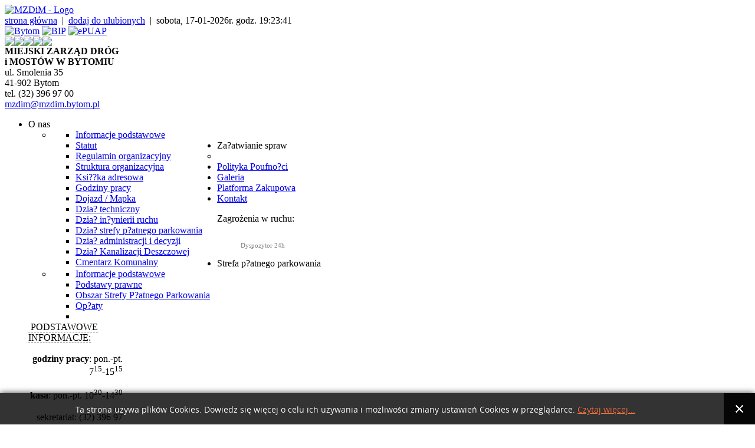

--- FILE ---
content_type: text/html; charset=utf-8
request_url: https://archiwum.mzdim.bytom.pl/index.php/galeria-zdjec/gallery/1
body_size: 7799
content:
<!DOCTYPE html PUBLIC "-//W3C//DTD XHTML 1.0 Transitional//EN" "http://www.w3.org/TR/xhtml1/DTD/xhtml1-transitional.dtd">
<html xmlns="http://www.w3.org/1999/xhtml" xml:lang="pl-pl" lang="pl-pl" >
<head>
  <meta http-equiv="pragma" content="no-cache">
  <meta http-equiv="expires" content="-1">
  <script type="text/javascript">
    function bookmark(){
      var t = 'MZDiM Bytom';
      var u = 'http://mzdim.bytom.pl/';
      if (window.sidebar) {
        alert('Naciśnij CTRL+D, aby wykonać tą akcję w przeglądarce Firefox.');
      }  else if(window.opera && window.print) {
        alert('Naciśnij CTRL+D, aby wykonać tą akcję w przeglądarce Opera.');
      } else if(document.all) {
        window.external.AddFavorite(u,t);
      }
    }
    
    function scrollGallery() {
      if (window.location.pathname.match('asInline'))
        { window.scrollTo(0,360); }
    }
    
    function zero(el) {
        if (el < 10) return el = "0" + el;
        return el;
    }
    
    function showDate() {
        var c = new Date();
        var ds = new Array("niedziela", "poniedziałek", "wtorek", "środa", "czwartek", "piątek", "sobota");
        var dat = ds[c.getDay()]+", "+zero(c.getDate())+"-"+zero((c.getMonth()+1))+"-"+c.getFullYear()+"r. ";
        var tim = "godz. "+zero(c.getHours())+":"+zero(c.getMinutes())+":"+zero(c.getSeconds());
        var t =   document.getElementById('curdat');
        t.innerHTML = dat + tim;
        setTimeout("showDate()",1000)
    }
     
  </script>

  
      
    <base href="https://archiwum.mzdim.bytom.pl/index.php/galeria-zdjec/gallery/1" />
  <meta http-equiv="content-type" content="text/html; charset=utf-8" />
  <meta name="robots" content="index, follow" />
  <meta name="generator" content="Joomla! 1.7 - Open Source Content Management" />
  <title>Place zabaw i boiska</title>
  <link href="/favicon.ico" rel="shortcut icon" type="image/vnd.microsoft.icon" />
  <link href="https://archiwum.mzdim.bytom.pl/index.php/component/search/?Itemid=485&amp;gid=1&amp;format=opensearch" rel="search" title="Szukaj Archiwalna strona - MZDiM Bytom" type="application/opensearchdescription+xml" />
  <link rel="stylesheet" href="https://archiwum.mzdim.bytom.pl//components/com_rsgallery2/templates/semantic/css/template.css" type="text/css" />
  <link rel="stylesheet" href="/plugins/system/jcemediabox/css/jcemediabox.css?version=1111" type="text/css" />
  <link rel="stylesheet" href="/plugins/system/jcemediabox/themes/standard/css/style.css?version=1111" type="text/css" />
  <link rel="stylesheet" href="https://archiwum.mzdim.bytom.pl//media/plg_system_info_ciacho/css/style.css" type="text/css" />
  <link rel="stylesheet" href="/modules/mod_vvisit_counter/mvc.css" type="text/css" />
  <link rel="stylesheet" href="https://archiwum.mzdim.bytom.pl/modules/mod_ice_verticalmenu/themes/mzdim/css/mzdim_iceverticalmenu.css" type="text/css" />
  <link rel="stylesheet" href="https://archiwum.mzdim.bytom.pl/modules/mod_icemegamenu/themes/mzdim/css/mzdim_icemegamenu.css" type="text/css" />
  <script src="/media/system/js/core.js" type="text/javascript"></script>
  <script src="/media/system/js/mootools-core.js" type="text/javascript"></script>
  <script src="/media/system/js/mootools-more.js" type="text/javascript"></script>
  <script src="/plugins/system/jcemediabox/js/jcemediabox.js?version=1111" type="text/javascript"></script>
  <script src="https://archiwum.mzdim.bytom.pl/modules/mod_ice_verticalmenu/assets/js/icemegamenu.js" type="text/javascript"></script>
  <script src="/modules/mod_fancy_image_show/js/jquery-1.7.min.js" type="text/javascript"></script>
  <script src="/modules/mod_fancy_image_show/js/fancy-image-show.js" type="text/javascript"></script>
  <script type="text/javascript">

		window.addEvent('domready', function() {
			$$('.hasTip').each(function(el) {
				var title = el.get('title');
				if (title) {
					var parts = title.split('::', 2);
					el.store('tip:title', parts[0]);
					el.store('tip:text', parts[1]);
				}
			});
			var JTooltips = new Tips($$('.hasTip'), { maxTitleChars: 50, fixed: false});
		});JCEMediaBox.init({popup:{width:"",height:"",legacy:0,lightbox:0,shadowbox:0,resize:1,icons:1,overlay:1,overlayopacity:0.8,overlaycolor:"#000000",fadespeed:500,scalespeed:500,hideobjects:0,scrolling:"fixed",close:2,labels:{'close':'Zamknij','next':'Następne','previous':'Poprzednie','cancel':'Anuluj','numbers':'{$current} z {$total}'},cookie_expiry:"",google_viewer:0},tooltip:{className:"tooltip",opacity:0.8,speed:150,position:"br",offsets:{x: 16, y: 16}},base:"/",imgpath:"plugins/system/jcemediabox/img",theme:"standard",themecustom:"",themepath:"plugins/system/jcemediabox/themes"});
              function info_cookie(){
                 document.cookie = 'info_cookie=1';
                 document.getElementById('panel_cookie_dol').style.display='none';             
              }
              window.addEvent('load', function() {
                var cookies = document.cookie.split(';');
                if(!cookies.length)
                  document.getElementById('panel_cookie_dol').style.display='none'; 
               });
         
  </script>

  <link rel="stylesheet" href="/templates/system/css/system.css" type="text/css" />
  <link rel="stylesheet" href="/templates/system/css/general.css" type="text/css" />
  <link rel="stylesheet" href="/templates/mzdim/css/template.css" type="text/css" />
    
    <style type="text/css">
    /*<![CDATA[*/
    .mod_simple_marquee { display: none; }
    /*]]>*/
  </style>
      
  <script type="text/javascript">
  //<![CDATA[
    window.addEvent('domready', function() {
      var Tips1 = new Tips($$('.tooltip-trigger'));
    });
  //]]>
  </script>
  <style type="text/css">
  /*<![CDATA[*/
    .tooltip-trigger { cursor: help; }
    .tip-top { }
    .tip { padding: 10px; border: 1px dashed #cccccc; background-color: #f1f1f1;}
    .tip-title { }
    .tip-text { }
    .tip-bottom { }
  /*]]>*/
  </style>
  
  <script type="text/javascript" src="/media/com_acymailing/js/acymailing_module.js"></script>
  
  <script type="text/javascript">

    var _gaq = _gaq || [];
    _gaq.push(['_setAccount', 'UA-29407163-1']);
    _gaq.push(['_trackPageview']);

    (function() {
      var ga = document.createElement('script'); ga.type = 'text/javascript'; ga.async = true;
      ga.src = ('https:' == document.location.protocol ? 'https://ssl' : 'http://www') + '.google-analytics.com/ga.js';
      var s = document.getElementsByTagName('script')[0]; s.parentNode.insertBefore(ga, s);
    })();

  </script>  
</head>
<body onload="javascript:scrollGallery(); showDate();">


  
  <div id="header">
    <a href="/" title="Strona główna"><img src="/templates/mzdim/images/logo_mzdim.png" alt="MZDiM - Logo" width="242" height="182" id="logo" /></a>
    <div id="topbar">
      <div id="infos">
        <a href="/" title="Strona główna">strona główna</a> &nbsp;|&nbsp;
        <a href="javascript:bookmark();" title="Dodaj do ulubionych">dodaj do ulubionych</a> &nbsp;|&nbsp;
        <span id="curdat">sobota, 17-01-2026r. godz. 19:23:37</span>
      </div>
      <a href="http://www.bytom.pl/" target="_blank" title="Urząd Miejski - BYTOM"><img src="/templates/mzdim/images/energia_top.png" alt="Bytom" width="53" height="60" id="energia_top" /></a>
      <a href="http://www.mzdim.bytom.bip-gov.info.pl/bip/" target="_blank" title="BIP"><img src="/templates/mzdim/images/bip_top.png" alt="BIP" width="66" height="59" id="bip_top" /></a>
      <a href="http://www.epuap.gov.pl/" target="_blank" title="ePUAP"><img src="/templates/mzdim/images/ePUAP.png" alt="ePUAP" width="135" height="43" id="epuap" /></a>
       
    </div>
    <div id="rotator">
      		<div class="moduletable">
					<script type="text/javascript">var $j = jQuery.noConflict();</script>
<script>
$j(function() {                   	
		$j(document).ready(function(){
		$j('#Fancy_1').FancyImageShow({ 
		width: 	716, 
		height: 234, 
		effect: 'random top',
		delay:  4000,
		strips:	16,
		stripDelay: 100 });
});        				
		});
</script> 
<div id="Fancy_1"><img src='https://archiwum.mzdim.bytom.pl/images/naglowek_strony//03.jpg' /><img src='https://archiwum.mzdim.bytom.pl/images/naglowek_strony//01.jpg' /><img src='https://archiwum.mzdim.bytom.pl/images/naglowek_strony//05.jpg' /><img src='https://archiwum.mzdim.bytom.pl/images/naglowek_strony//04.jpg' /><img src='https://archiwum.mzdim.bytom.pl/images/naglowek_strony//02.jpg' /></div>		</div>
	
    </div>
    <div id="simpledata">
      <strong>MIEJSKI<span class="space">&nbsp;</span>ZARZĄD<span class="space">&nbsp;</span>DRÓG</strong><br />
      <strong>i MOSTÓW W BYTOMIU</strong><br />
      ul. Smolenia 35<br />
      41-902 Bytom<br />
      tel. (32) 396 97 00<br />
      <a href="mailto:mzdim@mzdim.bytom.pl">mzdim@mzdim.bytom.pl</a><br />
    </div>
    
  </div>
  <div id="hmenu">
    		<div class="moduletable">
					<div class="icemegamenu"><ul id="icemegamenu"><li id="iceMenu_465" class="iceMenuLiLevel_1 parent"><a class=" iceMenuTitle"><span class="icemega_title icemega_nosubtitle">O nas</span></a><ul class="icesubMenu sub_level_1" style="width:280px"><li><div style="float:left;width:280px" class="iceCols"><ul><li id="iceMenu_540" class="iceMenuLiLevel_2"><a href="/index.php/o-nas/informacje-podstawowe" class=" iceMenuTitle"><span class="icemega_title icemega_nosubtitle">Informacje podstawowe</span></a></li><li id="iceMenu_523" class="iceMenuLiLevel_2"><a href="/index.php/o-nas/statut" class=" iceMenuTitle"><span class="icemega_title icemega_nosubtitle">Statut</span></a></li><li id="iceMenu_524" class="iceMenuLiLevel_2"><a href="/index.php/o-nas/regulamin-organizacyjny" class=" iceMenuTitle"><span class="icemega_title icemega_nosubtitle">Regulamin organizacyjny</span></a></li><li id="iceMenu_525" class="iceMenuLiLevel_2"><a href="/index.php/o-nas/struktura-organizacyjna" class=" iceMenuTitle"><span class="icemega_title icemega_nosubtitle">Struktura organizacyjna</span></a></li><li id="iceMenu_526" class="iceMenuLiLevel_2"><a href="/index.php/o-nas/ksiazka-adresowa" class=" iceMenuTitle"><span class="icemega_title icemega_nosubtitle">Ksi??ka adresowa</span></a></li><li id="iceMenu_527" class="iceMenuLiLevel_2"><a href="/index.php/o-nas/godziny-pracy" class=" iceMenuTitle"><span class="icemega_title icemega_nosubtitle">Godziny pracy</span></a></li><li id="iceMenu_528" class="iceMenuLiLevel_2"><a href="/index.php/o-nas/dojazd-mapka" class=" iceMenuTitle"><span class="icemega_title icemega_nosubtitle">Dojazd / Mapka</span></a></li></ul></div></li></ul></li><li id="iceMenu_467" class="iceMenuLiLevel_1 parent"><a class=" iceMenuTitle"><span class="icemega_title icemega_nosubtitle">Za?atwianie spraw</span></a><ul class="icesubMenu sub_level_1" style="width:280px"><li><div style="float:left;width:280px" class="iceCols"><ul><li id="iceMenu_476" class="iceMenuLiLevel_2"><a href="/index.php/zalatwianie-spraw/dzial-techniczny" class=" iceMenuTitle"><span class="icemega_title icemega_nosubtitle">Dzia? techniczny</span></a></li><li id="iceMenu_478" class="iceMenuLiLevel_2"><a href="/index.php/zalatwianie-spraw/dzial-inzynierii-ruchu" class=" iceMenuTitle"><span class="icemega_title icemega_nosubtitle">Dzia? in?ynierii ruchu</span></a></li><li id="iceMenu_567" class="iceMenuLiLevel_2"><a href="/index.php/zalatwianie-spraw/dzial-dokumentacji-terenowo-prawnej" class=" iceMenuTitle"><span class="icemega_title icemega_nosubtitle">Dzia? strefy p?atnego parkowania</span></a></li><li id="iceMenu_609" class="iceMenuLiLevel_2"><a href="/index.php/zalatwianie-spraw/dzial-uzgodnien-dokumentacji" class=" iceMenuTitle"><span class="icemega_title icemega_nosubtitle">Dzia? administracji i decyzji</span></a></li><li id="iceMenu_618" class="iceMenuLiLevel_2"><a href="/index.php/zalatwianie-spraw/dzial-kanalizacji-deszczowej" class=" iceMenuTitle"><span class="icemega_title icemega_nosubtitle">Dzia? Kanalizacji Deszczowej</span></a></li><li id="iceMenu_617" class="iceMenuLiLevel_2"><a href="/index.php/zalatwianie-spraw/cmentarzkomunalny" class=" iceMenuTitle"><span class="icemega_title icemega_nosubtitle">Cmentarz Komunalny</span></a></li></ul></div></li></ul></li><li id="iceMenu_484" class="iceMenuLiLevel_1"><a href="/index.php/polityka-poufnosci" class=" iceMenuTitle"><span class="icemega_title icemega_nosubtitle">Polityka Poufno?ci</span></a></li><li id="iceMenu_485" class="iceMenuLiLevel_1 active"><a href="/index.php/galeria-zdjec" class="icemega_active iceMenuTitle"><span class="icemega_title icemega_nosubtitle">Galeria</span></a></li><li id="iceMenu_486" class="iceMenuLiLevel_1"><a href="https://mzdim-bytom.logintrade.net/rejestracja/oplatformie.html" class=" iceMenuTitle"><span class="icemega_title icemega_nosubtitle">Platforma Zakupowa</span></a></li><li id="iceMenu_487" class="iceMenuLiLevel_1"><a href="/index.php/kontakt" class=" iceMenuTitle"><span class="icemega_title icemega_nosubtitle">Kontakt</span></a></li></ul></div>  
<script type="text/javascript">
    window.addEvent('domready', function() {    
		if(document.getElementById('icemegamenu')!= null)
		var myMenu = new MenuMatic({id:'icemegamenu',
			subMenusContainerId: 'subMenusContainer',
			effect:'slide & fade',
			duration:200,
			physics:Fx.Transitions.Pow.easeOut,
			hideDelay:200,
			opacity:95                                            
		});
    });
</script>
		</div>
	
  </div>
  
  <div id="content">
  
    <div id="left">
      
      <div id="phone">
        Zagrożenia w ruchu:
        <div style="text-indent: 40px; color: #777777; margin-top: 30px; font-size: 11px;">
          Dyspozytor 24h
        </div>
      </div>        
      
      		<div class="moduletable">
					<div class="iceverticalmenu"><ul id="iceverticalmenu" class="iceverticalmenu"><li id="iceMenu_488" class="iceMenuLiLevel_1 parent"><a class=" iceMenuTitle"><span class="icemega_title icemega_nosubtitle">Strefa p?atnego parkowania</span></a><ul class="icesubMenu sub_level_1" style="width:280px"><li><div style="float:left;width:280px" class="iceCols"><ul><li id="iceMenu_499" class="iceMenuLiLevel_2"><a href="/index.php/strefa-platnego-parkowania/informacje-podstawowe" class=" iceMenuTitle"><span class="icemega_title icemega_nosubtitle">Informacje podstawowe</span></a></li><li id="iceMenu_534" class="iceMenuLiLevel_2"><a href="/index.php/strefa-platnego-parkowania/podstawy-prawne" class=" iceMenuTitle"><span class="icemega_title icemega_nosubtitle">Podstawy prawne</span></a></li><li id="iceMenu_500" class="iceMenuLiLevel_2"><a href="/index.php/strefa-platnego-parkowania/obszar-strefy-platnego-parkowania-w-bytomiu" class=" iceMenuTitle"><span class="icemega_title icemega_nosubtitle">Obszar Strefy P?atnego Parkowania</span></a></li><li id="iceMenu_535" class="iceMenuLiLevel_2"><a href="/index.php/strefa-platnego-parkowania/oplaty" class=" iceMenuTitle"><span class="icemega_title icemega_nosubtitle">Op?aty</span></a></li><li id="iceMenu_501" class="iceMenuLiLevel_2"><a href="/index.php/strefa-platnego-parkowania/zwolnienia-z-oplat-za-postoj" class=" iceMenuTitle"><span class="icemega_title icemega_nosubtitle" /></a></li></ul></div></li></ul></li></ul></div>  
<script type="text/javascript">
    window.addEvent('domready', function() {
		if(document.getElementById('iceverticalmenu')!= null)
		var myVerticalMenu = new MenuMatic({id:'iceverticalmenu',
			subMenusContainerId: 'iceVerticalSubMenusContainer',
			effect:'slide & fade',
			duration:200,
			physics:Fx.Transitions.Pow.easeOut,
			orientation: 'vertical',
			hideDelay:200,
			opacity:100		});
    });
</script>
		</div>
	
        
      <div style="padding-left: 40px; margin-top: 30px; margin-bottom: 20px; width: 160px;">
        <span style="border-bottom: 1px dashed #888888;">&nbsp;PODSTAWOWE INFORMACJE:</span><br />
        <div style="text-align: right;">
          <br />
          <strong>godziny pracy</strong>: pon.-pt. 7<sup>15</sup>-15<sup>15</sup><br />
          <br />
          <strong>kasa</strong>: pon.-pt. 10<sup>30</sup>-14<sup>30</sup><br />
          <br />
          sekretariat: (32) 396 97 00<br />
          dyspozytor: 795 550 347<br />          
        </div>
      </div>
    </div>
    
    <div id="middle">
      
      		<div class="moduletable">
					
<div class="breadcrumbs">
<a href="/" class="pathway">Strona główna </a> <img src="/media/system/images/arrow.png" alt=""  /> <a href="/index.php/galeria-zdjec" class="pathway">Galeria</a></div>
		</div>
	
        <p style="text-align: center;color:red;font-weight:bold;font-size: large;">Jesteś na archiwalnej stronie Miejskiego Zarządu Dróg i Mostów.
    Od 20 lipca 2022 roku strona Miejskiego Zarządu Dróg i Mostów znajduje się pod adresem <a href="https://www.mzdim.bytom.pl">www.mzdim.bytom.pl</a>
  </p>
      
      
      
<div class="rsg2">
	<!-- using template parameter: testParameter = red --><div class="intro_text"></div>
<div class="rsg2-clr"></div>


<table id="rsg2-thumbsList" border="0">
	<tr>
			<td >
				<div class="shadow-box" >
				<div class="img-shadow">
				<a href="/index.php/galeria-zdjec/item/215/asInline">
					<img src="https://archiwum.mzdim.bytom.pl/images/rsgallery/thumb/PZIB001.JPG.jpg" alt=""/>
				</a>
				</div>
				</div>
				<div class="rsg2-clr"></div>
								<!--			<div id="rsg2-adminButtons">
					<a href="/index.php/galeria-zdjec/item/215/asEdit_image"><img src="https://archiwum.mzdim.bytom.pl//administrator/images/edit_f2.png" alt="" height="15" /></a>
					<a href="#" onClick="if(window.confirm('Are you sure you want to delete this image?')) location='/index.php/galeria-zdjec/item/215/asDelete_image'"><img src="https://archiwum.mzdim.bytom.pl//administrator/images/delete_f2.png" alt="" height="15" /></a>
				</div>-->
								<i></i>			</td>
						<td >
				<div class="shadow-box" >
				<div class="img-shadow">
				<a href="/index.php/galeria-zdjec/item/216/asInline">
					<img src="https://archiwum.mzdim.bytom.pl/images/rsgallery/thumb/PZIB002.JPG.jpg" alt=""/>
				</a>
				</div>
				</div>
				<div class="rsg2-clr"></div>
								<!--			<div id="rsg2-adminButtons">
					<a href="/index.php/galeria-zdjec/item/216/asEdit_image"><img src="https://archiwum.mzdim.bytom.pl//administrator/images/edit_f2.png" alt="" height="15" /></a>
					<a href="#" onClick="if(window.confirm('Are you sure you want to delete this image?')) location='/index.php/galeria-zdjec/item/216/asDelete_image'"><img src="https://archiwum.mzdim.bytom.pl//administrator/images/delete_f2.png" alt="" height="15" /></a>
				</div>-->
								<i></i>			</td>
						<td >
				<div class="shadow-box" >
				<div class="img-shadow">
				<a href="/index.php/galeria-zdjec/item/217/asInline">
					<img src="https://archiwum.mzdim.bytom.pl/images/rsgallery/thumb/PZIB003.JPG.jpg" alt=""/>
				</a>
				</div>
				</div>
				<div class="rsg2-clr"></div>
								<!--			<div id="rsg2-adminButtons">
					<a href="/index.php/galeria-zdjec/item/217/asEdit_image"><img src="https://archiwum.mzdim.bytom.pl//administrator/images/edit_f2.png" alt="" height="15" /></a>
					<a href="#" onClick="if(window.confirm('Are you sure you want to delete this image?')) location='/index.php/galeria-zdjec/item/217/asDelete_image'"><img src="https://archiwum.mzdim.bytom.pl//administrator/images/delete_f2.png" alt="" height="15" /></a>
				</div>-->
								<i></i>			</td>
		</tr>
	<tr>
			<td >
				<div class="shadow-box" >
				<div class="img-shadow">
				<a href="/index.php/galeria-zdjec/item/218/asInline">
					<img src="https://archiwum.mzdim.bytom.pl/images/rsgallery/thumb/PZIB004.JPG.jpg" alt=""/>
				</a>
				</div>
				</div>
				<div class="rsg2-clr"></div>
								<!--			<div id="rsg2-adminButtons">
					<a href="/index.php/galeria-zdjec/item/218/asEdit_image"><img src="https://archiwum.mzdim.bytom.pl//administrator/images/edit_f2.png" alt="" height="15" /></a>
					<a href="#" onClick="if(window.confirm('Are you sure you want to delete this image?')) location='/index.php/galeria-zdjec/item/218/asDelete_image'"><img src="https://archiwum.mzdim.bytom.pl//administrator/images/delete_f2.png" alt="" height="15" /></a>
				</div>-->
								<i></i>			</td>
						<td >
				<div class="shadow-box" >
				<div class="img-shadow">
				<a href="/index.php/galeria-zdjec/item/219/asInline">
					<img src="https://archiwum.mzdim.bytom.pl/images/rsgallery/thumb/PZIB005.JPG.jpg" alt=""/>
				</a>
				</div>
				</div>
				<div class="rsg2-clr"></div>
								<!--			<div id="rsg2-adminButtons">
					<a href="/index.php/galeria-zdjec/item/219/asEdit_image"><img src="https://archiwum.mzdim.bytom.pl//administrator/images/edit_f2.png" alt="" height="15" /></a>
					<a href="#" onClick="if(window.confirm('Are you sure you want to delete this image?')) location='/index.php/galeria-zdjec/item/219/asDelete_image'"><img src="https://archiwum.mzdim.bytom.pl//administrator/images/delete_f2.png" alt="" height="15" /></a>
				</div>-->
								<i></i>			</td>
						<td >
				<div class="shadow-box" >
				<div class="img-shadow">
				<a href="/index.php/galeria-zdjec/item/220/asInline">
					<img src="https://archiwum.mzdim.bytom.pl/images/rsgallery/thumb/PZIB006.JPG.jpg" alt=""/>
				</a>
				</div>
				</div>
				<div class="rsg2-clr"></div>
								<!--			<div id="rsg2-adminButtons">
					<a href="/index.php/galeria-zdjec/item/220/asEdit_image"><img src="https://archiwum.mzdim.bytom.pl//administrator/images/edit_f2.png" alt="" height="15" /></a>
					<a href="#" onClick="if(window.confirm('Are you sure you want to delete this image?')) location='/index.php/galeria-zdjec/item/220/asDelete_image'"><img src="https://archiwum.mzdim.bytom.pl//administrator/images/delete_f2.png" alt="" height="15" /></a>
				</div>-->
								<i></i>			</td>
		</tr>
	<tr>
			<td >
				<div class="shadow-box" >
				<div class="img-shadow">
				<a href="/index.php/galeria-zdjec/item/221/asInline">
					<img src="https://archiwum.mzdim.bytom.pl/images/rsgallery/thumb/PZIB007.JPG.jpg" alt=""/>
				</a>
				</div>
				</div>
				<div class="rsg2-clr"></div>
								<!--			<div id="rsg2-adminButtons">
					<a href="/index.php/galeria-zdjec/item/221/asEdit_image"><img src="https://archiwum.mzdim.bytom.pl//administrator/images/edit_f2.png" alt="" height="15" /></a>
					<a href="#" onClick="if(window.confirm('Are you sure you want to delete this image?')) location='/index.php/galeria-zdjec/item/221/asDelete_image'"><img src="https://archiwum.mzdim.bytom.pl//administrator/images/delete_f2.png" alt="" height="15" /></a>
				</div>-->
								<i></i>			</td>
						<td >
				<div class="shadow-box" >
				<div class="img-shadow">
				<a href="/index.php/galeria-zdjec/item/222/asInline">
					<img src="https://archiwum.mzdim.bytom.pl/images/rsgallery/thumb/PZIB008.JPG.jpg" alt=""/>
				</a>
				</div>
				</div>
				<div class="rsg2-clr"></div>
								<!--			<div id="rsg2-adminButtons">
					<a href="/index.php/galeria-zdjec/item/222/asEdit_image"><img src="https://archiwum.mzdim.bytom.pl//administrator/images/edit_f2.png" alt="" height="15" /></a>
					<a href="#" onClick="if(window.confirm('Are you sure you want to delete this image?')) location='/index.php/galeria-zdjec/item/222/asDelete_image'"><img src="https://archiwum.mzdim.bytom.pl//administrator/images/delete_f2.png" alt="" height="15" /></a>
				</div>-->
								<i></i>			</td>
						<td >
				<div class="shadow-box" >
				<div class="img-shadow">
				<a href="/index.php/galeria-zdjec/item/223/asInline">
					<img src="https://archiwum.mzdim.bytom.pl/images/rsgallery/thumb/PZIB009.JPG.jpg" alt=""/>
				</a>
				</div>
				</div>
				<div class="rsg2-clr"></div>
								<!--			<div id="rsg2-adminButtons">
					<a href="/index.php/galeria-zdjec/item/223/asEdit_image"><img src="https://archiwum.mzdim.bytom.pl//administrator/images/edit_f2.png" alt="" height="15" /></a>
					<a href="#" onClick="if(window.confirm('Are you sure you want to delete this image?')) location='/index.php/galeria-zdjec/item/223/asDelete_image'"><img src="https://archiwum.mzdim.bytom.pl//administrator/images/delete_f2.png" alt="" height="15" /></a>
				</div>-->
								<i></i>			</td>
		</tr>
	<tr>
			<td >
				<div class="shadow-box" >
				<div class="img-shadow">
				<a href="/index.php/galeria-zdjec/item/224/asInline">
					<img src="https://archiwum.mzdim.bytom.pl/images/rsgallery/thumb/PZIB010.JPG.jpg" alt=""/>
				</a>
				</div>
				</div>
				<div class="rsg2-clr"></div>
								<!--			<div id="rsg2-adminButtons">
					<a href="/index.php/galeria-zdjec/item/224/asEdit_image"><img src="https://archiwum.mzdim.bytom.pl//administrator/images/edit_f2.png" alt="" height="15" /></a>
					<a href="#" onClick="if(window.confirm('Are you sure you want to delete this image?')) location='/index.php/galeria-zdjec/item/224/asDelete_image'"><img src="https://archiwum.mzdim.bytom.pl//administrator/images/delete_f2.png" alt="" height="15" /></a>
				</div>-->
								<i></i>			</td>
						<td >
				<div class="shadow-box" >
				<div class="img-shadow">
				<a href="/index.php/galeria-zdjec/item/225/asInline">
					<img src="https://archiwum.mzdim.bytom.pl/images/rsgallery/thumb/PZIB011.JPG.jpg" alt=""/>
				</a>
				</div>
				</div>
				<div class="rsg2-clr"></div>
								<!--			<div id="rsg2-adminButtons">
					<a href="/index.php/galeria-zdjec/item/225/asEdit_image"><img src="https://archiwum.mzdim.bytom.pl//administrator/images/edit_f2.png" alt="" height="15" /></a>
					<a href="#" onClick="if(window.confirm('Are you sure you want to delete this image?')) location='/index.php/galeria-zdjec/item/225/asDelete_image'"><img src="https://archiwum.mzdim.bytom.pl//administrator/images/delete_f2.png" alt="" height="15" /></a>
				</div>-->
								<i></i>			</td>
						<td >
				<div class="shadow-box" >
				<div class="img-shadow">
				<a href="/index.php/galeria-zdjec/item/226/asInline">
					<img src="https://archiwum.mzdim.bytom.pl/images/rsgallery/thumb/PZIB012.JPG.jpg" alt=""/>
				</a>
				</div>
				</div>
				<div class="rsg2-clr"></div>
								<!--			<div id="rsg2-adminButtons">
					<a href="/index.php/galeria-zdjec/item/226/asEdit_image"><img src="https://archiwum.mzdim.bytom.pl//administrator/images/edit_f2.png" alt="" height="15" /></a>
					<a href="#" onClick="if(window.confirm('Are you sure you want to delete this image?')) location='/index.php/galeria-zdjec/item/226/asDelete_image'"><img src="https://archiwum.mzdim.bytom.pl//administrator/images/delete_f2.png" alt="" height="15" /></a>
				</div>-->
								<i></i>			</td>
		</tr>
	<tr>
			<td >
				<div class="shadow-box" >
				<div class="img-shadow">
				<a href="/index.php/galeria-zdjec/item/227/asInline">
					<img src="https://archiwum.mzdim.bytom.pl/images/rsgallery/thumb/PZIB013.JPG.jpg" alt=""/>
				</a>
				</div>
				</div>
				<div class="rsg2-clr"></div>
								<!--			<div id="rsg2-adminButtons">
					<a href="/index.php/galeria-zdjec/item/227/asEdit_image"><img src="https://archiwum.mzdim.bytom.pl//administrator/images/edit_f2.png" alt="" height="15" /></a>
					<a href="#" onClick="if(window.confirm('Are you sure you want to delete this image?')) location='/index.php/galeria-zdjec/item/227/asDelete_image'"><img src="https://archiwum.mzdim.bytom.pl//administrator/images/delete_f2.png" alt="" height="15" /></a>
				</div>-->
								<i></i>			</td>
						<td >
				<div class="shadow-box" >
				<div class="img-shadow">
				<a href="/index.php/galeria-zdjec/item/228/asInline">
					<img src="https://archiwum.mzdim.bytom.pl/images/rsgallery/thumb/PZIB014.JPG.jpg" alt=""/>
				</a>
				</div>
				</div>
				<div class="rsg2-clr"></div>
								<!--			<div id="rsg2-adminButtons">
					<a href="/index.php/galeria-zdjec/item/228/asEdit_image"><img src="https://archiwum.mzdim.bytom.pl//administrator/images/edit_f2.png" alt="" height="15" /></a>
					<a href="#" onClick="if(window.confirm('Are you sure you want to delete this image?')) location='/index.php/galeria-zdjec/item/228/asDelete_image'"><img src="https://archiwum.mzdim.bytom.pl//administrator/images/delete_f2.png" alt="" height="15" /></a>
				</div>-->
								<i></i>			</td>
						<td >
				<div class="shadow-box" >
				<div class="img-shadow">
				<a href="/index.php/galeria-zdjec/item/229/asInline">
					<img src="https://archiwum.mzdim.bytom.pl/images/rsgallery/thumb/PZIB015.JPG.jpg" alt=""/>
				</a>
				</div>
				</div>
				<div class="rsg2-clr"></div>
								<!--			<div id="rsg2-adminButtons">
					<a href="/index.php/galeria-zdjec/item/229/asEdit_image"><img src="https://archiwum.mzdim.bytom.pl//administrator/images/edit_f2.png" alt="" height="15" /></a>
					<a href="#" onClick="if(window.confirm('Are you sure you want to delete this image?')) location='/index.php/galeria-zdjec/item/229/asDelete_image'"><img src="https://archiwum.mzdim.bytom.pl//administrator/images/delete_f2.png" alt="" height="15" /></a>
				</div>-->
								<i></i>			</td>
		</tr>
	<tr>
			<td >
				<div class="shadow-box" >
				<div class="img-shadow">
				<a href="/index.php/galeria-zdjec/item/230/asInline">
					<img src="https://archiwum.mzdim.bytom.pl/images/rsgallery/thumb/PZIB016.JPG.jpg" alt=""/>
				</a>
				</div>
				</div>
				<div class="rsg2-clr"></div>
								<!--			<div id="rsg2-adminButtons">
					<a href="/index.php/galeria-zdjec/item/230/asEdit_image"><img src="https://archiwum.mzdim.bytom.pl//administrator/images/edit_f2.png" alt="" height="15" /></a>
					<a href="#" onClick="if(window.confirm('Are you sure you want to delete this image?')) location='/index.php/galeria-zdjec/item/230/asDelete_image'"><img src="https://archiwum.mzdim.bytom.pl//administrator/images/delete_f2.png" alt="" height="15" /></a>
				</div>-->
								<i></i>			</td>
						<td >
				<div class="shadow-box" >
				<div class="img-shadow">
				<a href="/index.php/galeria-zdjec/item/231/asInline">
					<img src="https://archiwum.mzdim.bytom.pl/images/rsgallery/thumb/PZIB017.JPG.jpg" alt=""/>
				</a>
				</div>
				</div>
				<div class="rsg2-clr"></div>
								<!--			<div id="rsg2-adminButtons">
					<a href="/index.php/galeria-zdjec/item/231/asEdit_image"><img src="https://archiwum.mzdim.bytom.pl//administrator/images/edit_f2.png" alt="" height="15" /></a>
					<a href="#" onClick="if(window.confirm('Are you sure you want to delete this image?')) location='/index.php/galeria-zdjec/item/231/asDelete_image'"><img src="https://archiwum.mzdim.bytom.pl//administrator/images/delete_f2.png" alt="" height="15" /></a>
				</div>-->
								<i></i>			</td>
						<td >
				<div class="shadow-box" >
				<div class="img-shadow">
				<a href="/index.php/galeria-zdjec/item/232/asInline">
					<img src="https://archiwum.mzdim.bytom.pl/images/rsgallery/thumb/PZIB018.JPG.jpg" alt=""/>
				</a>
				</div>
				</div>
				<div class="rsg2-clr"></div>
								<!--			<div id="rsg2-adminButtons">
					<a href="/index.php/galeria-zdjec/item/232/asEdit_image"><img src="https://archiwum.mzdim.bytom.pl//administrator/images/edit_f2.png" alt="" height="15" /></a>
					<a href="#" onClick="if(window.confirm('Are you sure you want to delete this image?')) location='/index.php/galeria-zdjec/item/232/asDelete_image'"><img src="https://archiwum.mzdim.bytom.pl//administrator/images/delete_f2.png" alt="" height="15" /></a>
				</div>-->
								<i></i>			</td>
		</tr>
	<tr>
			<td >
				<div class="shadow-box" >
				<div class="img-shadow">
				<a href="/index.php/galeria-zdjec/item/233/asInline">
					<img src="https://archiwum.mzdim.bytom.pl/images/rsgallery/thumb/PZIB019.JPG.jpg" alt=""/>
				</a>
				</div>
				</div>
				<div class="rsg2-clr"></div>
								<!--			<div id="rsg2-adminButtons">
					<a href="/index.php/galeria-zdjec/item/233/asEdit_image"><img src="https://archiwum.mzdim.bytom.pl//administrator/images/edit_f2.png" alt="" height="15" /></a>
					<a href="#" onClick="if(window.confirm('Are you sure you want to delete this image?')) location='/index.php/galeria-zdjec/item/233/asDelete_image'"><img src="https://archiwum.mzdim.bytom.pl//administrator/images/delete_f2.png" alt="" height="15" /></a>
				</div>-->
								<i></i>			</td>
						<td >
				<div class="shadow-box" >
				<div class="img-shadow">
				<a href="/index.php/galeria-zdjec/item/234/asInline">
					<img src="https://archiwum.mzdim.bytom.pl/images/rsgallery/thumb/PZIB020.JPG.jpg" alt=""/>
				</a>
				</div>
				</div>
				<div class="rsg2-clr"></div>
								<!--			<div id="rsg2-adminButtons">
					<a href="/index.php/galeria-zdjec/item/234/asEdit_image"><img src="https://archiwum.mzdim.bytom.pl//administrator/images/edit_f2.png" alt="" height="15" /></a>
					<a href="#" onClick="if(window.confirm('Are you sure you want to delete this image?')) location='/index.php/galeria-zdjec/item/234/asDelete_image'"><img src="https://archiwum.mzdim.bytom.pl//administrator/images/delete_f2.png" alt="" height="15" /></a>
				</div>-->
								<i></i>			</td>
						<td >
				<div class="shadow-box" >
				<div class="img-shadow">
				<a href="/index.php/galeria-zdjec/item/235/asInline">
					<img src="https://archiwum.mzdim.bytom.pl/images/rsgallery/thumb/PZIB021.JPG.jpg" alt=""/>
				</a>
				</div>
				</div>
				<div class="rsg2-clr"></div>
								<!--			<div id="rsg2-adminButtons">
					<a href="/index.php/galeria-zdjec/item/235/asEdit_image"><img src="https://archiwum.mzdim.bytom.pl//administrator/images/edit_f2.png" alt="" height="15" /></a>
					<a href="#" onClick="if(window.confirm('Are you sure you want to delete this image?')) location='/index.php/galeria-zdjec/item/235/asDelete_image'"><img src="https://archiwum.mzdim.bytom.pl//administrator/images/delete_f2.png" alt="" height="15" /></a>
				</div>-->
								<i></i>			</td>
		</tr>
	<tr>
			<td >
				<div class="shadow-box" >
				<div class="img-shadow">
				<a href="/index.php/galeria-zdjec/item/236/asInline">
					<img src="https://archiwum.mzdim.bytom.pl/images/rsgallery/thumb/PZIB022.JPG.jpg" alt=""/>
				</a>
				</div>
				</div>
				<div class="rsg2-clr"></div>
								<!--			<div id="rsg2-adminButtons">
					<a href="/index.php/galeria-zdjec/item/236/asEdit_image"><img src="https://archiwum.mzdim.bytom.pl//administrator/images/edit_f2.png" alt="" height="15" /></a>
					<a href="#" onClick="if(window.confirm('Are you sure you want to delete this image?')) location='/index.php/galeria-zdjec/item/236/asDelete_image'"><img src="https://archiwum.mzdim.bytom.pl//administrator/images/delete_f2.png" alt="" height="15" /></a>
				</div>-->
								<i></i>			</td>
						<td >
				<div class="shadow-box" >
				<div class="img-shadow">
				<a href="/index.php/galeria-zdjec/item/237/asInline">
					<img src="https://archiwum.mzdim.bytom.pl/images/rsgallery/thumb/PZIB023.JPG.jpg" alt=""/>
				</a>
				</div>
				</div>
				<div class="rsg2-clr"></div>
								<!--			<div id="rsg2-adminButtons">
					<a href="/index.php/galeria-zdjec/item/237/asEdit_image"><img src="https://archiwum.mzdim.bytom.pl//administrator/images/edit_f2.png" alt="" height="15" /></a>
					<a href="#" onClick="if(window.confirm('Are you sure you want to delete this image?')) location='/index.php/galeria-zdjec/item/237/asDelete_image'"><img src="https://archiwum.mzdim.bytom.pl//administrator/images/delete_f2.png" alt="" height="15" /></a>
				</div>-->
								<i></i>			</td>
						<td >
				<div class="shadow-box" >
				<div class="img-shadow">
				<a href="/index.php/galeria-zdjec/item/238/asInline">
					<img src="https://archiwum.mzdim.bytom.pl/images/rsgallery/thumb/PZIB024.JPG.jpg" alt=""/>
				</a>
				</div>
				</div>
				<div class="rsg2-clr"></div>
								<!--			<div id="rsg2-adminButtons">
					<a href="/index.php/galeria-zdjec/item/238/asEdit_image"><img src="https://archiwum.mzdim.bytom.pl//administrator/images/edit_f2.png" alt="" height="15" /></a>
					<a href="#" onClick="if(window.confirm('Are you sure you want to delete this image?')) location='/index.php/galeria-zdjec/item/238/asDelete_image'"><img src="https://archiwum.mzdim.bytom.pl//administrator/images/delete_f2.png" alt="" height="15" /></a>
				</div>-->
								<i></i>			</td>
		</tr>
	<tr>
			<td >
				<div class="shadow-box" >
				<div class="img-shadow">
				<a href="/index.php/galeria-zdjec/item/239/asInline">
					<img src="https://archiwum.mzdim.bytom.pl/images/rsgallery/thumb/PZIB025.JPG.jpg" alt=""/>
				</a>
				</div>
				</div>
				<div class="rsg2-clr"></div>
								<!--			<div id="rsg2-adminButtons">
					<a href="/index.php/galeria-zdjec/item/239/asEdit_image"><img src="https://archiwum.mzdim.bytom.pl//administrator/images/edit_f2.png" alt="" height="15" /></a>
					<a href="#" onClick="if(window.confirm('Are you sure you want to delete this image?')) location='/index.php/galeria-zdjec/item/239/asDelete_image'"><img src="https://archiwum.mzdim.bytom.pl//administrator/images/delete_f2.png" alt="" height="15" /></a>
				</div>-->
								<i></i>			</td>
						<td >
				<div class="shadow-box" >
				<div class="img-shadow">
				<a href="/index.php/galeria-zdjec/item/240/asInline">
					<img src="https://archiwum.mzdim.bytom.pl/images/rsgallery/thumb/PZIB026.JPG.jpg" alt=""/>
				</a>
				</div>
				</div>
				<div class="rsg2-clr"></div>
								<!--			<div id="rsg2-adminButtons">
					<a href="/index.php/galeria-zdjec/item/240/asEdit_image"><img src="https://archiwum.mzdim.bytom.pl//administrator/images/edit_f2.png" alt="" height="15" /></a>
					<a href="#" onClick="if(window.confirm('Are you sure you want to delete this image?')) location='/index.php/galeria-zdjec/item/240/asDelete_image'"><img src="https://archiwum.mzdim.bytom.pl//administrator/images/delete_f2.png" alt="" height="15" /></a>
				</div>-->
								<i></i>			</td>
						<td >
				<div class="shadow-box" >
				<div class="img-shadow">
				<a href="/index.php/galeria-zdjec/item/241/asInline">
					<img src="https://archiwum.mzdim.bytom.pl/images/rsgallery/thumb/PZIB027.JPG.jpg" alt=""/>
				</a>
				</div>
				</div>
				<div class="rsg2-clr"></div>
								<!--			<div id="rsg2-adminButtons">
					<a href="/index.php/galeria-zdjec/item/241/asEdit_image"><img src="https://archiwum.mzdim.bytom.pl//administrator/images/edit_f2.png" alt="" height="15" /></a>
					<a href="#" onClick="if(window.confirm('Are you sure you want to delete this image?')) location='/index.php/galeria-zdjec/item/241/asDelete_image'"><img src="https://archiwum.mzdim.bytom.pl//administrator/images/delete_f2.png" alt="" height="15" /></a>
				</div>-->
								<i></i>			</td>
		</tr>
	<tr>
			<td >
				<div class="shadow-box" >
				<div class="img-shadow">
				<a href="/index.php/galeria-zdjec/item/242/asInline">
					<img src="https://archiwum.mzdim.bytom.pl/images/rsgallery/thumb/PZIB028.JPG.jpg" alt=""/>
				</a>
				</div>
				</div>
				<div class="rsg2-clr"></div>
								<!--			<div id="rsg2-adminButtons">
					<a href="/index.php/galeria-zdjec/item/242/asEdit_image"><img src="https://archiwum.mzdim.bytom.pl//administrator/images/edit_f2.png" alt="" height="15" /></a>
					<a href="#" onClick="if(window.confirm('Are you sure you want to delete this image?')) location='/index.php/galeria-zdjec/item/242/asDelete_image'"><img src="https://archiwum.mzdim.bytom.pl//administrator/images/delete_f2.png" alt="" height="15" /></a>
				</div>-->
								<i></i>			</td>
						<td >
				<div class="shadow-box" >
				<div class="img-shadow">
				<a href="/index.php/galeria-zdjec/item/243/asInline">
					<img src="https://archiwum.mzdim.bytom.pl/images/rsgallery/thumb/PZIB029.JPG.jpg" alt=""/>
				</a>
				</div>
				</div>
				<div class="rsg2-clr"></div>
								<!--			<div id="rsg2-adminButtons">
					<a href="/index.php/galeria-zdjec/item/243/asEdit_image"><img src="https://archiwum.mzdim.bytom.pl//administrator/images/edit_f2.png" alt="" height="15" /></a>
					<a href="#" onClick="if(window.confirm('Are you sure you want to delete this image?')) location='/index.php/galeria-zdjec/item/243/asDelete_image'"><img src="https://archiwum.mzdim.bytom.pl//administrator/images/delete_f2.png" alt="" height="15" /></a>
				</div>-->
								<i></i>			</td>
						<td >
				<div class="shadow-box" >
				<div class="img-shadow">
				<a href="/index.php/galeria-zdjec/item/244/asInline">
					<img src="https://archiwum.mzdim.bytom.pl/images/rsgallery/thumb/PZIB030.JPG.jpg" alt=""/>
				</a>
				</div>
				</div>
				<div class="rsg2-clr"></div>
								<!--			<div id="rsg2-adminButtons">
					<a href="/index.php/galeria-zdjec/item/244/asEdit_image"><img src="https://archiwum.mzdim.bytom.pl//administrator/images/edit_f2.png" alt="" height="15" /></a>
					<a href="#" onClick="if(window.confirm('Are you sure you want to delete this image?')) location='/index.php/galeria-zdjec/item/244/asDelete_image'"><img src="https://archiwum.mzdim.bytom.pl//administrator/images/delete_f2.png" alt="" height="15" /></a>
				</div>-->
								<i></i>			</td>
		</tr>
	<tr>
			<td >
				<div class="shadow-box" >
				<div class="img-shadow">
				<a href="/index.php/galeria-zdjec/item/245/asInline">
					<img src="https://archiwum.mzdim.bytom.pl/images/rsgallery/thumb/PZIB031.JPG.jpg" alt=""/>
				</a>
				</div>
				</div>
				<div class="rsg2-clr"></div>
								<!--			<div id="rsg2-adminButtons">
					<a href="/index.php/galeria-zdjec/item/245/asEdit_image"><img src="https://archiwum.mzdim.bytom.pl//administrator/images/edit_f2.png" alt="" height="15" /></a>
					<a href="#" onClick="if(window.confirm('Are you sure you want to delete this image?')) location='/index.php/galeria-zdjec/item/245/asDelete_image'"><img src="https://archiwum.mzdim.bytom.pl//administrator/images/delete_f2.png" alt="" height="15" /></a>
				</div>-->
								<i></i>			</td>
						<td >
				<div class="shadow-box" >
				<div class="img-shadow">
				<a href="/index.php/galeria-zdjec/item/246/asInline">
					<img src="https://archiwum.mzdim.bytom.pl/images/rsgallery/thumb/PZIB032.JPG.jpg" alt=""/>
				</a>
				</div>
				</div>
				<div class="rsg2-clr"></div>
								<!--			<div id="rsg2-adminButtons">
					<a href="/index.php/galeria-zdjec/item/246/asEdit_image"><img src="https://archiwum.mzdim.bytom.pl//administrator/images/edit_f2.png" alt="" height="15" /></a>
					<a href="#" onClick="if(window.confirm('Are you sure you want to delete this image?')) location='/index.php/galeria-zdjec/item/246/asDelete_image'"><img src="https://archiwum.mzdim.bytom.pl//administrator/images/delete_f2.png" alt="" height="15" /></a>
				</div>-->
								<i></i>			</td>
						<td >
				<div class="shadow-box" >
				<div class="img-shadow">
				<a href="/index.php/galeria-zdjec/item/247/asInline">
					<img src="https://archiwum.mzdim.bytom.pl/images/rsgallery/thumb/PZIB033.JPG.jpg" alt=""/>
				</a>
				</div>
				</div>
				<div class="rsg2-clr"></div>
								<!--			<div id="rsg2-adminButtons">
					<a href="/index.php/galeria-zdjec/item/247/asEdit_image"><img src="https://archiwum.mzdim.bytom.pl//administrator/images/edit_f2.png" alt="" height="15" /></a>
					<a href="#" onClick="if(window.confirm('Are you sure you want to delete this image?')) location='/index.php/galeria-zdjec/item/247/asDelete_image'"><img src="https://archiwum.mzdim.bytom.pl//administrator/images/delete_f2.png" alt="" height="15" /></a>
				</div>-->
								<i></i>			</td>
		</tr>
	<tr>
			<td >
				<div class="shadow-box" >
				<div class="img-shadow">
				<a href="/index.php/galeria-zdjec/item/248/asInline">
					<img src="https://archiwum.mzdim.bytom.pl/images/rsgallery/thumb/PZIB034.JPG.jpg" alt=""/>
				</a>
				</div>
				</div>
				<div class="rsg2-clr"></div>
								<!--			<div id="rsg2-adminButtons">
					<a href="/index.php/galeria-zdjec/item/248/asEdit_image"><img src="https://archiwum.mzdim.bytom.pl//administrator/images/edit_f2.png" alt="" height="15" /></a>
					<a href="#" onClick="if(window.confirm('Are you sure you want to delete this image?')) location='/index.php/galeria-zdjec/item/248/asDelete_image'"><img src="https://archiwum.mzdim.bytom.pl//administrator/images/delete_f2.png" alt="" height="15" /></a>
				</div>-->
								<i></i>			</td>
						<td >
				<div class="shadow-box" >
				<div class="img-shadow">
				<a href="/index.php/galeria-zdjec/item/249/asInline">
					<img src="https://archiwum.mzdim.bytom.pl/images/rsgallery/thumb/PZIB035.JPG.jpg" alt=""/>
				</a>
				</div>
				</div>
				<div class="rsg2-clr"></div>
								<!--			<div id="rsg2-adminButtons">
					<a href="/index.php/galeria-zdjec/item/249/asEdit_image"><img src="https://archiwum.mzdim.bytom.pl//administrator/images/edit_f2.png" alt="" height="15" /></a>
					<a href="#" onClick="if(window.confirm('Are you sure you want to delete this image?')) location='/index.php/galeria-zdjec/item/249/asDelete_image'"><img src="https://archiwum.mzdim.bytom.pl//administrator/images/delete_f2.png" alt="" height="15" /></a>
				</div>-->
								<i></i>			</td>
						<td >
				<div class="shadow-box" >
				<div class="img-shadow">
				<a href="/index.php/galeria-zdjec/item/250/asInline">
					<img src="https://archiwum.mzdim.bytom.pl/images/rsgallery/thumb/PZIB036.JPG.jpg" alt=""/>
				</a>
				</div>
				</div>
				<div class="rsg2-clr"></div>
								<!--			<div id="rsg2-adminButtons">
					<a href="/index.php/galeria-zdjec/item/250/asEdit_image"><img src="https://archiwum.mzdim.bytom.pl//administrator/images/edit_f2.png" alt="" height="15" /></a>
					<a href="#" onClick="if(window.confirm('Are you sure you want to delete this image?')) location='/index.php/galeria-zdjec/item/250/asDelete_image'"><img src="https://archiwum.mzdim.bytom.pl//administrator/images/delete_f2.png" alt="" height="15" /></a>
				</div>-->
								<i></i>			</td>
		</tr>
	<tr>
			<td >
				<div class="shadow-box" >
				<div class="img-shadow">
				<a href="/index.php/galeria-zdjec/item/251/asInline">
					<img src="https://archiwum.mzdim.bytom.pl/images/rsgallery/thumb/PZIB037.JPG.jpg" alt=""/>
				</a>
				</div>
				</div>
				<div class="rsg2-clr"></div>
								<!--			<div id="rsg2-adminButtons">
					<a href="/index.php/galeria-zdjec/item/251/asEdit_image"><img src="https://archiwum.mzdim.bytom.pl//administrator/images/edit_f2.png" alt="" height="15" /></a>
					<a href="#" onClick="if(window.confirm('Are you sure you want to delete this image?')) location='/index.php/galeria-zdjec/item/251/asDelete_image'"><img src="https://archiwum.mzdim.bytom.pl//administrator/images/delete_f2.png" alt="" height="15" /></a>
				</div>-->
								<i></i>			</td>
						<td >
				<div class="shadow-box" >
				<div class="img-shadow">
				<a href="/index.php/galeria-zdjec/item/252/asInline">
					<img src="https://archiwum.mzdim.bytom.pl/images/rsgallery/thumb/PZIB038.JPG.jpg" alt=""/>
				</a>
				</div>
				</div>
				<div class="rsg2-clr"></div>
								<!--			<div id="rsg2-adminButtons">
					<a href="/index.php/galeria-zdjec/item/252/asEdit_image"><img src="https://archiwum.mzdim.bytom.pl//administrator/images/edit_f2.png" alt="" height="15" /></a>
					<a href="#" onClick="if(window.confirm('Are you sure you want to delete this image?')) location='/index.php/galeria-zdjec/item/252/asDelete_image'"><img src="https://archiwum.mzdim.bytom.pl//administrator/images/delete_f2.png" alt="" height="15" /></a>
				</div>-->
								<i></i>			</td>
						<td >
				<div class="shadow-box" >
				<div class="img-shadow">
				<a href="/index.php/galeria-zdjec/item/253/asInline">
					<img src="https://archiwum.mzdim.bytom.pl/images/rsgallery/thumb/PZIB039.JPG.jpg" alt=""/>
				</a>
				</div>
				</div>
				<div class="rsg2-clr"></div>
								<!--			<div id="rsg2-adminButtons">
					<a href="/index.php/galeria-zdjec/item/253/asEdit_image"><img src="https://archiwum.mzdim.bytom.pl//administrator/images/edit_f2.png" alt="" height="15" /></a>
					<a href="#" onClick="if(window.confirm('Are you sure you want to delete this image?')) location='/index.php/galeria-zdjec/item/253/asDelete_image'"><img src="https://archiwum.mzdim.bytom.pl//administrator/images/delete_f2.png" alt="" height="15" /></a>
				</div>-->
								<i></i>			</td>
		</tr>
	<tr>
			<td >
				<div class="shadow-box" >
				<div class="img-shadow">
				<a href="/index.php/galeria-zdjec/item/254/asInline">
					<img src="https://archiwum.mzdim.bytom.pl/images/rsgallery/thumb/PZIB040.JPG.jpg" alt=""/>
				</a>
				</div>
				</div>
				<div class="rsg2-clr"></div>
								<!--			<div id="rsg2-adminButtons">
					<a href="/index.php/galeria-zdjec/item/254/asEdit_image"><img src="https://archiwum.mzdim.bytom.pl//administrator/images/edit_f2.png" alt="" height="15" /></a>
					<a href="#" onClick="if(window.confirm('Are you sure you want to delete this image?')) location='/index.php/galeria-zdjec/item/254/asDelete_image'"><img src="https://archiwum.mzdim.bytom.pl//administrator/images/delete_f2.png" alt="" height="15" /></a>
				</div>-->
								<i></i>			</td>
						<td >
				<div class="shadow-box" >
				<div class="img-shadow">
				<a href="/index.php/galeria-zdjec/item/255/asInline">
					<img src="https://archiwum.mzdim.bytom.pl/images/rsgallery/thumb/PZIB041.JPG.jpg" alt=""/>
				</a>
				</div>
				</div>
				<div class="rsg2-clr"></div>
								<!--			<div id="rsg2-adminButtons">
					<a href="/index.php/galeria-zdjec/item/255/asEdit_image"><img src="https://archiwum.mzdim.bytom.pl//administrator/images/edit_f2.png" alt="" height="15" /></a>
					<a href="#" onClick="if(window.confirm('Are you sure you want to delete this image?')) location='/index.php/galeria-zdjec/item/255/asDelete_image'"><img src="https://archiwum.mzdim.bytom.pl//administrator/images/delete_f2.png" alt="" height="15" /></a>
				</div>-->
								<i></i>			</td>
						<td >
				<div class="shadow-box" >
				<div class="img-shadow">
				<a href="/index.php/galeria-zdjec/item/256/asInline">
					<img src="https://archiwum.mzdim.bytom.pl/images/rsgallery/thumb/PZIB042.JPG.jpg" alt=""/>
				</a>
				</div>
				</div>
				<div class="rsg2-clr"></div>
								<!--			<div id="rsg2-adminButtons">
					<a href="/index.php/galeria-zdjec/item/256/asEdit_image"><img src="https://archiwum.mzdim.bytom.pl//administrator/images/edit_f2.png" alt="" height="15" /></a>
					<a href="#" onClick="if(window.confirm('Are you sure you want to delete this image?')) location='/index.php/galeria-zdjec/item/256/asDelete_image'"><img src="https://archiwum.mzdim.bytom.pl//administrator/images/delete_f2.png" alt="" height="15" /></a>
				</div>-->
								<i></i>			</td>
		</tr>
	<tr>
			<td >
				<div class="shadow-box" >
				<div class="img-shadow">
				<a href="/index.php/galeria-zdjec/item/257/asInline">
					<img src="https://archiwum.mzdim.bytom.pl/images/rsgallery/thumb/PZIB043.JPG.jpg" alt=""/>
				</a>
				</div>
				</div>
				<div class="rsg2-clr"></div>
								<!--			<div id="rsg2-adminButtons">
					<a href="/index.php/galeria-zdjec/item/257/asEdit_image"><img src="https://archiwum.mzdim.bytom.pl//administrator/images/edit_f2.png" alt="" height="15" /></a>
					<a href="#" onClick="if(window.confirm('Are you sure you want to delete this image?')) location='/index.php/galeria-zdjec/item/257/asDelete_image'"><img src="https://archiwum.mzdim.bytom.pl//administrator/images/delete_f2.png" alt="" height="15" /></a>
				</div>-->
								<i></i>			</td>
						<td >
				<div class="shadow-box" >
				<div class="img-shadow">
				<a href="/index.php/galeria-zdjec/item/258/asInline">
					<img src="https://archiwum.mzdim.bytom.pl/images/rsgallery/thumb/PZIB044.JPG.jpg" alt=""/>
				</a>
				</div>
				</div>
				<div class="rsg2-clr"></div>
								<!--			<div id="rsg2-adminButtons">
					<a href="/index.php/galeria-zdjec/item/258/asEdit_image"><img src="https://archiwum.mzdim.bytom.pl//administrator/images/edit_f2.png" alt="" height="15" /></a>
					<a href="#" onClick="if(window.confirm('Are you sure you want to delete this image?')) location='/index.php/galeria-zdjec/item/258/asDelete_image'"><img src="https://archiwum.mzdim.bytom.pl//administrator/images/delete_f2.png" alt="" height="15" /></a>
				</div>-->
								<i></i>			</td>
						<td >
				<div class="shadow-box" >
				<div class="img-shadow">
				<a href="/index.php/galeria-zdjec/item/259/asInline">
					<img src="https://archiwum.mzdim.bytom.pl/images/rsgallery/thumb/PZIB045.JPG.jpg" alt=""/>
				</a>
				</div>
				</div>
				<div class="rsg2-clr"></div>
								<!--			<div id="rsg2-adminButtons">
					<a href="/index.php/galeria-zdjec/item/259/asEdit_image"><img src="https://archiwum.mzdim.bytom.pl//administrator/images/edit_f2.png" alt="" height="15" /></a>
					<a href="#" onClick="if(window.confirm('Are you sure you want to delete this image?')) location='/index.php/galeria-zdjec/item/259/asDelete_image'"><img src="https://archiwum.mzdim.bytom.pl//administrator/images/delete_f2.png" alt="" height="15" /></a>
				</div>-->
								<i></i>			</td>
		</tr>
	<tr>
			<td >
				<div class="shadow-box" >
				<div class="img-shadow">
				<a href="/index.php/galeria-zdjec/item/260/asInline">
					<img src="https://archiwum.mzdim.bytom.pl/images/rsgallery/thumb/PZIB046.JPG.jpg" alt=""/>
				</a>
				</div>
				</div>
				<div class="rsg2-clr"></div>
								<!--			<div id="rsg2-adminButtons">
					<a href="/index.php/galeria-zdjec/item/260/asEdit_image"><img src="https://archiwum.mzdim.bytom.pl//administrator/images/edit_f2.png" alt="" height="15" /></a>
					<a href="#" onClick="if(window.confirm('Are you sure you want to delete this image?')) location='/index.php/galeria-zdjec/item/260/asDelete_image'"><img src="https://archiwum.mzdim.bytom.pl//administrator/images/delete_f2.png" alt="" height="15" /></a>
				</div>-->
								<i></i>			</td>
						<td >
				<div class="shadow-box" >
				<div class="img-shadow">
				<a href="/index.php/galeria-zdjec/item/261/asInline">
					<img src="https://archiwum.mzdim.bytom.pl/images/rsgallery/thumb/PZIB047.jpg.jpg" alt=""/>
				</a>
				</div>
				</div>
				<div class="rsg2-clr"></div>
								<!--			<div id="rsg2-adminButtons">
					<a href="/index.php/galeria-zdjec/item/261/asEdit_image"><img src="https://archiwum.mzdim.bytom.pl//administrator/images/edit_f2.png" alt="" height="15" /></a>
					<a href="#" onClick="if(window.confirm('Are you sure you want to delete this image?')) location='/index.php/galeria-zdjec/item/261/asDelete_image'"><img src="https://archiwum.mzdim.bytom.pl//administrator/images/delete_f2.png" alt="" height="15" /></a>
				</div>-->
								<i></i>			</td>
						<td >
				<div class="shadow-box" >
				<div class="img-shadow">
				<a href="/index.php/galeria-zdjec/item/262/asInline">
					<img src="https://archiwum.mzdim.bytom.pl/images/rsgallery/thumb/PZIB048.jpg.jpg" alt=""/>
				</a>
				</div>
				</div>
				<div class="rsg2-clr"></div>
								<!--			<div id="rsg2-adminButtons">
					<a href="/index.php/galeria-zdjec/item/262/asEdit_image"><img src="https://archiwum.mzdim.bytom.pl//administrator/images/edit_f2.png" alt="" height="15" /></a>
					<a href="#" onClick="if(window.confirm('Are you sure you want to delete this image?')) location='/index.php/galeria-zdjec/item/262/asDelete_image'"><img src="https://archiwum.mzdim.bytom.pl//administrator/images/delete_f2.png" alt="" height="15" /></a>
				</div>-->
								<i></i>			</td>
		</tr>
	<tr>
			<td >
				<div class="shadow-box" >
				<div class="img-shadow">
				<a href="/index.php/galeria-zdjec/item/263/asInline">
					<img src="https://archiwum.mzdim.bytom.pl/images/rsgallery/thumb/PZIB049.jpg.jpg" alt=""/>
				</a>
				</div>
				</div>
				<div class="rsg2-clr"></div>
								<!--			<div id="rsg2-adminButtons">
					<a href="/index.php/galeria-zdjec/item/263/asEdit_image"><img src="https://archiwum.mzdim.bytom.pl//administrator/images/edit_f2.png" alt="" height="15" /></a>
					<a href="#" onClick="if(window.confirm('Are you sure you want to delete this image?')) location='/index.php/galeria-zdjec/item/263/asDelete_image'"><img src="https://archiwum.mzdim.bytom.pl//administrator/images/delete_f2.png" alt="" height="15" /></a>
				</div>-->
								<i></i>			</td>
						<td >
				<div class="shadow-box" >
				<div class="img-shadow">
				<a href="/index.php/galeria-zdjec/item/264/asInline">
					<img src="https://archiwum.mzdim.bytom.pl/images/rsgallery/thumb/PZIB050.jpg.jpg" alt=""/>
				</a>
				</div>
				</div>
				<div class="rsg2-clr"></div>
								<!--			<div id="rsg2-adminButtons">
					<a href="/index.php/galeria-zdjec/item/264/asEdit_image"><img src="https://archiwum.mzdim.bytom.pl//administrator/images/edit_f2.png" alt="" height="15" /></a>
					<a href="#" onClick="if(window.confirm('Are you sure you want to delete this image?')) location='/index.php/galeria-zdjec/item/264/asDelete_image'"><img src="https://archiwum.mzdim.bytom.pl//administrator/images/delete_f2.png" alt="" height="15" /></a>
				</div>-->
								<i></i>			</td>
						<td >
				<div class="shadow-box" >
				<div class="img-shadow">
				<a href="/index.php/galeria-zdjec/item/265/asInline">
					<img src="https://archiwum.mzdim.bytom.pl/images/rsgallery/thumb/PZIB051.jpg.jpg" alt=""/>
				</a>
				</div>
				</div>
				<div class="rsg2-clr"></div>
								<!--			<div id="rsg2-adminButtons">
					<a href="/index.php/galeria-zdjec/item/265/asEdit_image"><img src="https://archiwum.mzdim.bytom.pl//administrator/images/edit_f2.png" alt="" height="15" /></a>
					<a href="#" onClick="if(window.confirm('Are you sure you want to delete this image?')) location='/index.php/galeria-zdjec/item/265/asDelete_image'"><img src="https://archiwum.mzdim.bytom.pl//administrator/images/delete_f2.png" alt="" height="15" /></a>
				</div>-->
								<i></i>			</td>
		</tr>
	<tr>
			<td >
				<div class="shadow-box" >
				<div class="img-shadow">
				<a href="/index.php/galeria-zdjec/item/266/asInline">
					<img src="https://archiwum.mzdim.bytom.pl/images/rsgallery/thumb/PZIB052.jpg.jpg" alt=""/>
				</a>
				</div>
				</div>
				<div class="rsg2-clr"></div>
								<!--			<div id="rsg2-adminButtons">
					<a href="/index.php/galeria-zdjec/item/266/asEdit_image"><img src="https://archiwum.mzdim.bytom.pl//administrator/images/edit_f2.png" alt="" height="15" /></a>
					<a href="#" onClick="if(window.confirm('Are you sure you want to delete this image?')) location='/index.php/galeria-zdjec/item/266/asDelete_image'"><img src="https://archiwum.mzdim.bytom.pl//administrator/images/delete_f2.png" alt="" height="15" /></a>
				</div>-->
								<i></i>			</td>
				</tr>
</table>		<div class="pagination">
						</div>
		</div>
      
    </div>
    
    <div id="right">

      <a href="http://www.parki.bytom.pl" target="_blank" title="PARKI_BYTOM"><img src="/templates/mzdim/images/Flaga_UE.jpg" alt="PARKI_BYTOM" width="160" height="160" style="float: left; margin-top: 5px;" /></a>

      <!--
      <a href="http://www.mzdim.bytom.pl" target="_blank" title="Telefon Alarmowy AKCJA ZIMA"><img src="/templates/mzdim/images/akcja_zima.gif" alt="AKCJAZIMA Logo" width="160" height="78" style="float: left; margin-top: 24px;" /></a>
	  -->
      
      <a href="http://www.mzdim.bytom.pl/index.php/strefa-platnego-parkowania/informacje-podstawowe" target="_blank" title="Strefa Płatnego Parkowania"><img src="/templates/mzdim/images/SPP.gif" alt="SPP Logo" width="160" height="78" style="float: left; margin-top: 24px;" /></a>
    
      <div style="text-align: justify; width: 160px;">
        		<div class="moduletable">
					<form action="/index.php/galeria-zdjec" method="post">
	<div class="search">
		<label for="mod-search-searchword">Wyszukaj w serwisie...</label><input name="searchword" id="mod-search-searchword" maxlength="20"  class="inputbox" type="text" size="24" value="Wyszukaj w serwisie..."  onblur="if (this.value=='') this.value='Wyszukaj w serwisie...';" onfocus="if (this.value=='Wyszukaj w serwisie...') this.value='';" />	<input type="hidden" name="task" value="search" />
	<input type="hidden" name="option" value="com_search" />
	<input type="hidden" name="Itemid" value="485" />
	</div>
</form>
		</div>
	
      </div>
           
      <div style="text-align: justify; width: 160px;">
        
      </div>
      
      <a href="http://kartaskup.pl/" target="_blank" title="Śląska karta usług publicznych"><img src="/templates/mzdim/images/skup.jpg" alt="SKUP Logo" width="160" height="160" style="float: left;" /></a>
      
      <a href="http://www.mobiparking.pl" target="_blank" title="MOBIPARKING"><img src="/templates/mzdim/images/mobiparking.jpg" alt="MOBIPARKING" width="160" height="160" style="float: left; margin-top: 5px;" /></a>

      <a href="https://www.cityparkapp.pl" target="_blank" title="CityParkAPP"><img src="/templates/mzdim/images/city2.jpg" alt="CityParkAPP" width="160" height="160" style="float: left; margin-top: 5px;" /></a>

      <a href="http://www.anypark.pl" target="_blank" title="AnyPark"><img src="/templates/mzdim/images/anypark.jpg" alt="AnyPark" width="160" height="160" style="float: left; margin-top: 5px;" /></a>
	  
	  <a href="https://www.mpay.pl/" target="_blank" title="mPay"><img src="/templates/mzdim/images/mpay.png" alt="mPay" width="160" height="120" style="float: left; margin-top: 5px;" /></a>
      
      <div style="width: 120px; margin-left: 20px; margin-top: 25px; float: left;">
        <a href="/index.php/strefa-platnego-parkowania/osoby-niepelnosprawne" title="Informacje dla osób niepełnosprawnych"><img src="/templates/mzdim/images/on_1.jpg" alt="Informacje dla osób niepełnosprawnych" width="55" height="55" style="float: left;" /></a>
        <a href="/index.php/strefa-platnego-parkowania/wykaz-kopert-dla-osob-niepelnosprawnych" title="Wykaz kopert dla osób niepełnosprawnych"><img src="/templates/mzdim/images/on_2.jpg" alt="Wykaz kopert dla osób niepełnosprawnych" width="55" height="55" style="float: right;" /></a>
      </div>
      
    </div>
  
  </div>
  
  <div id="rsg2_random_pictures">
    <a href="/index.php/galeria-zdjec/gallery/28"><img class="rsg2-galleryList-thumb" src="/images/rsgallery/thumb/PSI005.jpg.jpg" /></a><a href="/index.php/galeria-zdjec/gallery/39"><img class="rsg2-galleryList-thumb" src="/images/rsgallery/thumb/PMSR010.jpg.jpg" /></a><a href="/index.php/galeria-zdjec/gallery/6"><img class="rsg2-galleryList-thumb" src="/images/rsgallery/thumb/PL177.JPG.jpg" /></a><a href="/index.php/galeria-zdjec/gallery/21"><img class="rsg2-galleryList-thumb" src="/images/rsgallery/thumb/FU011.JPG.jpg" /></a><a href="/index.php/galeria-zdjec/gallery/6"><img class="rsg2-galleryList-thumb" src="/images/rsgallery/thumb/PL144.JPG.jpg" /></a><a href="/index.php/galeria-zdjec/gallery/19"><img class="rsg2-galleryList-thumb" src="/images/rsgallery/thumb/FA002.jpg.jpg" /></a><a href="/index.php/galeria-zdjec/gallery/39"><img class="rsg2-galleryList-thumb" src="/images/rsgallery/thumb/PMSR046.jpg.jpg" /></a><a href="/index.php/galeria-zdjec/gallery/6"><img class="rsg2-galleryList-thumb" src="/images/rsgallery/thumb/PL065.jpg.jpg" /></a><a href="/index.php/galeria-zdjec/gallery/30"><img class="rsg2-galleryList-thumb" src="/images/rsgallery/thumb/PSI031.jpg.jpg" /></a><a href="/index.php/galeria-zdjec/gallery/30"><img class="rsg2-galleryList-thumb" src="/images/rsgallery/thumb/PSI025.jpg.jpg" /></a>  </div>
  
  <div id="footer">
    <a href="http://www.gddkia.gov.pl/"><img src="/templates/mzdim/images/bnr_gddkia.jpg" alt="" width="136" height="50" /></a>
    <a href="http://www.transport.gov.pl/"><img src="/templates/mzdim/images/bnr_mi.jpg" alt="" width="236" height="50" /></a>
    <a href="http://www.bytomobwodnica.pl/"><img src="/templates/mzdim/images/bnr_obwodnica.jpg" alt="" width="235" height="50" /></a>
    <div id="bottom_wrapper">
      <div id="bottom_counter">
        Od 27 lutego 2012r. odwiedziło nas
        		<div class="moduletable">
					<span style="text-align: center;" class="vcounter_TypeText">1962248</span><!-- Mod_VVisit_Counter :  http://www.mmajunke.de/ -->		</div>
	
        gości.
      </div>
      <div id="bottom_navi">
        <a href="/index.php/o-nas">O nas</a> | <a href="/index.php/utrudnienia-w-ruchu">Utrudnienia w ruchu</a> | <a href="/index.php/awarie">Awarie</a> | <a href="/index.php/galeria-zdjec">Galeria zdjęć</a> | <a href="/index.php/o-nas/ksiazka-adresowa">Książka adresowa</a> | <a href="/index.php/o-nas/dojazd-mapka">Dojazd</a> | <a href="/index.php/kontakt">Kontakt</a>
      </div>
    </div>
  </div>
  
<div id="panel_cookie_dol" class="panel_cookie"><div class="tresc"><h4>Informacje o plikach cookie</h4><p>Ta strona używa plików Cookies. Dowiedz się więcej o celu ich używania i możliwości zmiany ustawień Cookies w przeglądarce. <a href="/index.php/component/content/article?id=295">Czytaj więcej...</a></p></div><input type="button" id="ukryj" value="Zamknij" onclick="info_cookie();"/></div></body>
</html>

--- FILE ---
content_type: text/css
request_url: https://archiwum.mzdim.bytom.pl//components/com_rsgallery2/templates/semantic/css/template.css
body_size: 1834
content:
/* Style introtFext with this css tag*/
div.intro_text {
	
}
/* General style for all images within the rsg2 container */
/*div.rsg2 img {
	border: none;
}
*/
/* Style form labels with this tag */
div.rsg2_exif_container .rsg2_label {
	font-weight: bold;
}

/* Style EXIF container */
div.rsg2_exif_container {
	font-size: 12px;
}
/* Style gallery details block here */
.rsg2_details {
	font-size: smaller;
	font-weight: bold;
	color: silver;
}

/* Style My Galleries link on frontpage */
div.rsg2-mygalleries {
	float:right;	
}

.rsg2{
	width: 100%;
	overflow: hidden;
	margin: 0;
	padding: 0;
}
.rsg_galleryblock, .rsg_galleryblock_double_1, .rsg_galleryblock_double_2{
	border-top: 1px #cccccc dashed;
	border-bottom: 1px #cccccc dashed;
	padding:8px;
	float:left;
	position:relative;
	margin:0 0 10px 0;
	vertical-align:top;
	margin-top: 6px;
}
.rsg_galleryblock{
	width:97%;
}
.rsg_galleryblock_double_1{
	width:46%;
	margin:0 10px 10px 0;
}
.rsg_galleryblock_double_2{
	width:46%;
	margin:0 0 10px 0;
}
.rsg_double_fix{
	display: table;
	width:100%;
	margin:0;
	padding:0;
}
.rsg_box_block{
	width:100%;
	border:0;
	background:red;
}
.rsg_box_box_1, .rsg_box_box_2, .rsg_box_box_3{
	width:200px;
	vertical-align:top;
}
.rsg_box_box_2, .rsg_box_box_3{
	position:relative;
	float:left;
}
.rsg2-galleryList-text_box{
	position:relative;
	float:right;
}
.rsg2-galleryList-description_box{
	width:100%;
	float:left;
	padding-top:5px;
}
.rsg_sub_url{
	width:100%;
	float:left;
	padding-top:5px;
}
.rsg_sub_url_single{
	width: 360px;
	float:left;
	padding-top: 0;
	text-align: justify;
}

/* Status icons */
img.status{
    text-decoration: none;
    border: none;
}

/* Thumbs shadow css. If you don't want shadow, comment out the next 3 CSS-declarations */
.img-shadow {
  float:left;
  background: url(../../../images/shadowAlpha.png) no-repeat bottom right !important;
  background: url(../../../images/shadow.gif) no-repeat bottom right;
  margin: 10px 0 0 10px !important;
  margin: 10px 0 0 5px;
  }

.img-shadow img {
  display: block;
  position: relative;
  background-color: #fff;
  border: 1px solid #a9a9a9;
  margin: -6px 6px 6px -6px;
  padding: 4px;
  }

.shadow-box {
	margin-left: auto;
	margin-right: auto;
	width: 120px;	
}

/* end Thumbs shadow */

/* uncomment the next tag if you have commented out the previous 3 tags */
/*
.img-shadow img {
	border:none;
}
*/

.rsg2_slideshow{
width:100%;
text-align:center;
 padding: 2;
 margin:0;
}

#rsg2-adminButtons img {
	border: none;
}
.rsg2-toolbar {
    text-align: center;
    padding-bottom: 5px;
    padding-left: 5px;
    padding-right: 5px;
    padding-top: 5px;
	margin:0;
    }
    
.rsg2-toolbar img{
	border:0;
}

.rsg2_display_name{
    display:none;
}
.rsg2_thumb_name{
    /*display:none;*/
}
.rsg2-galleryList-newImages {
    color: Red;
    font-weight: bold;
}
.rsg2-galleryList-totalImages {
    font-size: 8px; 
}
#rsg2-navigation{
    float: right;
    text-align: right;
}
#rsg2-navigation li{
    list-style: none;
    background-image: none;
}

#rsg2-footer{
    text-align: center;
     font-size: 10px;
     color: Silver;
}

/* gallery list */

ul#rsg2-galleryList{
    clear: both;
    padding: 0;
	border: 1px solid #ccc; /*Added in J1.6*/
}
.rsg2-galleryList-status{
    text-align: right;
	float:right;
}
.rsg2-galleryList-item{
    clear: both;
    padding: 5px;
    margin: 5px 0 5px 0;
    list-style: none;
    background-image: none;
/*    border: 1px solid #ccc;*/ /*Removed in J1.6*/
}
.rsg2-galleryList-item td, .rsg2-galleryList-item tr{ /*Added in J1.6*/
	border: none;
}

.rsg2-galleryList-thumb{
    float: left;
    margin: 0 5px 5px 0;
}
.rsg2-galleryList-text{
	font-size: 16px;
	padding-top: 5px;
}


.rsg2_details {
	font-size: 12px;
}






.rsg2-galleryList-thumb_double{
    float: left;
	position:relative;
    margin: 0 5px 5px 0;
	vertical-align:top;
	width:35%;
	padding:0;
}
.rsg2-galleryList-text_double{
	float:left;
	text-align:left;
	position:relative;
	width:60%;
	padding:0;
}

/* sub gallery list */

.rsg2-subGalleryList-container{
    margin-top: 1ex;
}

.rsg2-subGalleryList-title{
    float: left;
}
.rsg2-subGalleryList-list{
    float: left;

    margin: 0 0 0 5px;
    padding: 0px;

    list-style: none;
    background-image: none;
}

/* thumbnail list */

ul#rsg2-thumbsList{
    margin: auto;
}

ul#rsg2-thumbsList li{
    display: box;
    float: left;
    overflow: hidden;
    padding: 5px 5px;

    text-align: center;

/*     get rid of other possible list styles */
    list-style: none;
    background-image: none;
}

table#rsg2-thumbsList{
    width: 100%;
}
table#rsg2-thumbsList td{
    overflow: hidden;
    padding: 5px 5px;
    text-align: center;
	border: none;
}
table#rsg2-thumbsList tr{
	border: none;
}
.rsg_sem_inl_dispImg tr, .rsg_sem_inl_dispImg td{
	border: none;
}
.rsg_sem_inl_ImgDetails tr, .rsg_sem_inl_ImgDetails td{
	border: none;
}

.rsg2-pageNav{
    text-align: center;
    font-size: 12px;
}
.rsg2-pagenav-limitbox{
	text-align:right;
}

/* utility selector, this is common in many templates, but we can't count on it being there */
.rsg2-clr{
    clear: both;
    line-height: 0px;
}

/*************************************/
/* Classes for tab pane */

.rsg2 dl.tabs
{
	margin-bottom:0;
	padding-bottom:0;
}
.rsg2 dl.tabs dt
{
	background-color:White;
	display:inline;
	border:1px solid #919B9C;
	padding:0.25em 0.5em;
}
.rsg2 dl.tabs dt.open
{
	border-bottom:1px solid white;
	font-weight:bold;
}
.rsg2 div.current
{
	border:1px solid #919B9C;
	padding:0.5em;
	margin-top:0.25em;
}

/****************** OLD CLASSES ********************/
/* Classes for RSGallery:

/* standard list style table */
table.adminlist {
    background-color: #FFFFFF;
    margin: 0px;
    padding: 0px;
    border: 1px solid #ddd;
    border-spacing: 0px;
    width: 100%;
    border-collapse: collapse;
}

table.adminlist th {
    margin: 0px;
    padding: 6px 4px 2px 4px;
    height: 25px;
    background: url(../../../../../administrator/templates/joomla_admin/images/background.jpg);
    background-repeat: repeat;
    font-size: 11px;
    color: #000;
}
table.adminlist th.title {
    text-align: left;
}

table.adminlist th a:link, table.adminlist th a:visited {
    color: #c64934;
    text-decoration: none;
}

table.adminlist th a:hover {
    text-decoration: underline;
}

table.adminlist tr.row0 {
    background-color: #F9F9F9;
}
table.adminlist tr.row1 {
    background-color: #FFF;
}
table.adminlist td {
    border-bottom: 1px solid #e5e5e5;
    padding: 4px;
}
table.adminlist tr.row0:hover {
    background-color: #f1f1f1;
}
table.adminlist tr.row1:hover {
    background-color: #f1f1f1;
}
table.adminlist td.options {
    background-color: #ffffff;
    font-size: 8px;
}
select.options, input.options {
    font-size: 8px;
    font-weight: normal;
    border: 1px solid #999999;
}
/* standard form style table */
table.adminform{
    background-color: #f9f9f9;
    border: 1px solid #d5d5d5;
    padding: 0px;
    border-collapse: collapse;
    margin: 0px;
    border-spacing: 0px;
    width: 100%;
}
table.adminform tr.row0 {
    background-color: #f9f9f9;
}
table.adminform tr.row1 {
    background-color: #eeeeee;
}
table.adminform th {
    font-size: 11px;
    padding-top: 6px;
    padding-bottom: 2px;
    padding-left: 4px;
    padding-right: 4px;
    text-align: left;
    height: 25px;
    color: #000;
    background-repeat: repeat;
    background: url(../../../../../administrator/templates/joomla_admin/images/background.jpg);
}
table.adminform td {
    padding: 3px;
    text-align: left;
}
table.adminform td.editor {
    font-size: 9px;
}

/*************** modal popup style ************/

#sbox-window.rsg2
{
    background-color:#fff;
    padding:2px;
}
#sbox-overlay.rsg2
{
    background-color:#000;
}

.rsg2 #sbox-btn-close
{
    display:none;
}

p.rsg2-popup-description,
p.rsg2-popup-title
{
    text-align:center;
    font-size:small;
    margin:0.5em 0 0 0;
    padding:0;
}
p.rsg2-popup-description
{
    border-top:1px solid #999;
    padding-bottom:1.5em;
}



.rsg2 .rsg_sem_inl .rsg_sem_inl_Nav .pagination LI {
	font-size: 12px;
	display: none;
	margin-left: 5px;
	margin-right: 5px;
}

.rsg2 .rsg_sem_inl .rsg_sem_inl_Nav .pagination .pagination-start {
	display: none;
}

.rsg2 .rsg_sem_inl .rsg_sem_inl_Nav .pagination .pagination-prev {
	display: inline;
	font-size: 18px;
	font-weight: bold;
	border: 1px dashed #cccccc;
	padding-left: 6px;
	padding-right: 6px;
}

.rsg2 .rsg_sem_inl .rsg_sem_inl_Nav .pagination .pagination-next {
	display: inline;
	font-size: 18px;
	font-weight: bold;
	border: 1px dashed #cccccc;
	padding-left: 6px;
	padding-right: 6px;
}

.rsg2 .rsg_sem_inl .rsg_sem_inl_Nav .pagination .pagination-end {
	display: none;
}

.rsg2-displayImage {
	border: 1px solid #888888;
}

.rsg2-popup-title {
	display: none;
}

.rsg2-popup-description {
	display: none;
}